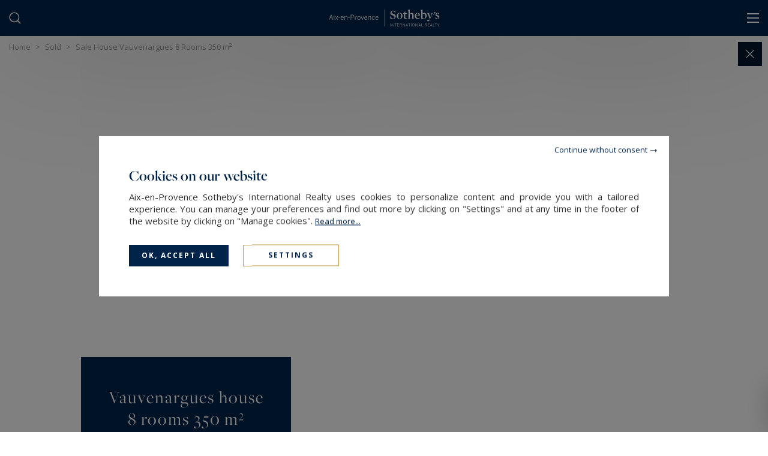

--- FILE ---
content_type: text/html; charset=utf-8
request_url: https://www.aixenprovence-sothebysrealty.com/en/our-properties/ref-vp5-439/sale-house-vauvenargues-8-rooms-5-bedrooms-13126/
body_size: 14178
content:
<!DOCTYPE html>
<html
    class="js-menuBurgered noJS
    category-House
    "
    lang="en" xmlns="http://www.w3.org/1999/xhtml"
>
<head>
        <meta http-equiv="Content-Type" content="text/html; charset=utf-8"/>
    <title>Sale House Vauvenargues 8&nbsp;Rooms 350&nbsp;m²</title>
    <meta name="description" content="À Vauvenargues, belle propriété pourvue d'un jardin de 6000 m², propose un cadre de vie remarquable avec sa vue sur la Sainte Victoire. Elle est constituée…"/>
    <meta name="keywords" content="" />
    <meta name="revisit-after" content="10 days" />
    <meta name ="format-detection" content="telephone=no" />
    <meta name="apple-mobile-web-app-capable" content="yes"/>
    <meta name="apple-mobile-web-app-title" content="Aix-en-Provence Sotheby's International Realty"/>
    <meta name="viewport" content="width=device-width"/>
    <meta http-equiv="X-UA-Compatible" content="IE=edge" />

    <script>
        var tarteaucitronCustomText = {
            "middleBarHead": "",
            "adblock": "Hello! This site is transparent and lets you choose the 3rd party services you want to allow.",
            "adblock_call": "Please disable your adblocker to start customizing.",
            "reload": "Refresh the page",
            "alertBigScroll": "By continuing to scroll,",
            "alertBigClick": "If you continue to browse this website,",
            "alertBig": "you are allowing all third-party services",
            "alertBigPrivacy": "<span class='tarteaucitronTitre'>Cookies on our website </span>Aix-en-Provence Sotheby's International Realty uses cookies to personalize content and provide you with a tailored experience. You can manage your preferences and find out more by clicking on \"Settings\" and at any time in the footer of the website by clicking on \"Manage cookies\". <a href='/en/legal-notices/#cookies'>Read&nbsp;more...</a>",
            "alertSmall": "Manage services",
            "acceptAll": "OK, accept all",
            "personalize": "Settings",
            "close": "Continue without consent",
            "privacyUrl": "Privacy policy",
            "all": "Preference for all services",
            "info": "Protecting your privacy",
            "disclaimer": "Aix-en-Provence Sotheby's International Realty uses cookies to personalize content and provide you with a tailored experience. By allowing these third party services, you accept their cookies and the use of tracking technologies necessary for their proper functioning. <a href='/en/legal-notices/#cookies'>Read&nbsp;more...</a>",
            "allow": "Allow",
            "deny": "Deny",
            "noCookie": "This service does not use cookie.",
            "useCookie": "This service can install",
            "useCookieCurrent": "This service has installed",
            "useNoCookie": "This service has not installed any cookie.",
            "more": "Read&nbsp;more",
            "source": "View the official website",
            "credit": "Cookies manager by tarteaucitron.js",
            "noServices": "This website does not use any cookie requiring your consent.",
            "toggleInfoBox": "Show/hide informations about cookie storage",
            "title": "Cookies management panel",
            "cookieDetail": "Cookie detail for",
            "ourSite": "on our site",
            "newWindow": "(new window)",
            "allowAll": "Allow all",
            "denyAll": "Deny all",
            "validate": "Save",
            "fallback": "is disabled.",
            "ads": {
                "title": "Advertising network",
                "details": "Ad networks can generate revenue by selling advertising space on the site."
            },
            "analytic": {
                "title": "Audience measurement",
                "details": "The audience measurement services used to generate useful statistics attendance to improve the site."
            },
            "social": {
                "title": "Social networks",
                "details": "Social networks can improve the usability of the site and help to promote it via the shares."
            },
            "video": {
                "title": "Videos",
                "details": "Video sharing services help to add rich media on the site and increase its visibility."
            },
            "comment": {
                "title": "Comments",
                "details": "Comments managers facilitate the filing of comments and fight against spam."
            },
            "support": {
                "title": "Support",
                "details": "Support services allow you to get in touch with the site team and help to improve it."
            },
            "api": {
                "title": "APIs",
                "details": "APIs are used to load scripts: geolocation, search engines, translations, ..."
            },
            "other": {
                "title": "Other",
                "details": "Services to display web content."
            },
            "mandatoryTitle": "Mandatory cookies",
            "mandatoryText": "This site uses cookies necessary for its proper functioning which cannot be deactivated."
        };
    </script>
    <script src="/theme/_siteSIR2021.siraixprov/js/consentement/tarteaucitron.min.js?20240819"></script>

    <script >
    tarteaucitron.init({
        // "privacyUrl": "/en/legal-notices/#cookies", /* Privacy policy url */
        "showIcon": false, /* Show cookie icon to manage cookies */
        "DenyAllCta": false, /* Show the deny all button */
        "removeCredit": true, /* Remove credit link */
        "closePopup": true,
        "showDetailsOnClick": false
    });
    </script>

    <!--Google Tag Manager -->
<script type="text/javascript">
    tarteaucitron.user.googletagmanagerId = 'GTM-N6DN6XP';
    (tarteaucitron.job = tarteaucitron.job || []).push('googletagmanager');
</script>
<!--End Google Tag Manager -->


    <link rel="stylesheet" type="text/css" href="/theme/_siteSIR2021.siraixprov/js/selectr/selectr.min.css?20220303"/>
    <link rel="stylesheet" type="text/css" href="/theme/_siteSIR2021.siraixprov/stylesheets/base.css?20241107="/>



    <link rel="stylesheet" href="/js/swiperjs8.4/swiper-bundle.css">
    <link rel="stylesheet" type="text/css" href="/theme/_siteSIR2021.siraixprov/stylesheets/annonces_detail.css?20241107="/>












    <script id="slugsData" type="application/json">
        {
            "completeLink": "/en/",
            "curentSlug": "our-properties/",
            "slugs": {
                "sale/": "Vente",
                "rent/": "Location",
                "seasonal-rental/": "LocSaison",
                "": "__protected__",
                "": "__protected__",
                "": "__protected__",
                "": "__protected__",
                "": "__protected__",
                "": "__protected__",
                "": "__protected__",
                "": "__protected__"
            },
            "currentTransac": "Vente",
            "transactions" : {
                "LocSaison" : "",
                "Location" : "",
                "Vente" : "selected",
                "fake": ""
            }
        }
    </script>
    <script id="moteurData" type="application/json">
        {
            "transacs": [
                {
                    "name": "transac",
                    "value": "Vente",
                    "label": "Sale"
                },
                {
                    "name": "transac",
                    "value": "Location",
                    "label": "Rent"
                },
                {
                    "name": "transac",
                    "value": "LocSaison",
                    "label": "Seasonal rental"
                }
            ],
            "cities_filters": {
               "address_departement": []
            },
            "currentSecteurs" : "",
            "secteurs": [
                {"id":"alsace","value":["FR;67","FR;68"],"label":"Alsace","count":"0","disabled":true},
                {"id":"aquitaine","value":["FR;24","FR;33","FR;40","FR;47","FR;64"],"label":"Aquitaine","count":"0","disabled":true},
                {"id":"auvergne","value":["FR;03","FR;15","FR;43","FR;63"],"label":"Auvergne","count":"0","disabled":true},
                {"id":"basse-normandie","value":["FR;14","FR;50","FR;61"],"label":"Basse-Normandie","count":"0","disabled":true},
                {"id":"bourgogne","value":["FR;21","FR;58","FR;71","FR;89"],"label":"Bourgogne","count":"0","disabled":true},
                {"id":"bretagne","value":["FR;22","FR;29","FR;35","FR;56"],"label":"Bretagne","count":"0","disabled":true},
                {"id":"centre","value":["FR;18","FR;28","FR;36","FR;37","FR;41","FR;45"],"label":"Centre","count":"0","disabled":true},
                {"id":"champagne-ardenne","value":["FR;08","FR;10","FR;51","FR;52"],"label":"Champagne-Ardenne","count":"0","disabled":true},
                {"id":"corse","value":["FR;20"],"label":"Corse","count":"0","disabled":true},
                {"id":"franche-comte","value":["FR;25","FR;39","FR;70","FR;90"],"label":"Franche-Comt\u00e9","count":"0","disabled":true},
                {"id":"haute-normandie","value":["FR;27","FR;76"],"label":"Haute-Normandie","count":"0","disabled":true},
                {"id":"ile-de-france","value":["FR;77","FR;78","FR;91","FR;92","FR;93","FR;94","FR;95","FR;75"],"label":"Paris \/ \u00cele-de-France","count":"0","disabled":true},
                {"id":"languedoc-roussillon","value":["FR;11","FR;30","FR;34","FR;48","FR;66"],"label":"Languedoc-Roussillon","count":"0","disabled":true},
                {"id":"limousin","value":["FR;19","FR;23","FR;87"],"label":"Limousin","count":"0","disabled":true},
                {"id":"lorraine","value":["FR;54","FR;55","FR;57","FR;88"],"label":"Lorraine","count":"0","disabled":true},
                {"id":"midi-pyrenees","value":["FR;09","FR;12","FR;31","FR;32","FR;46","FR;65","FR;81","FR;82"],"label":"Midi-Pyr\u00e9n\u00e9es","count":"0","disabled":true},
                {"id":"monaco","value":["MC;98000","FR;98000","FX;98000"],"label":"Monaco","count":"0","disabled":true},
                {"id":"nord-pas-de-calais","value":["FR;59","FR;62"],"label":"Nord-Pas-de-Calais","count":"0","disabled":true},
                {"id":"pays-de-la-loire","value":["FR;44","FR;49","FR;53","FR;72","FR;85"],"label":"Pays de la Loire","count":"0","disabled":true},
                {"id":"picardie","value":["FR;02","FR;60","FR;80"],"label":"Picardie","count":"0","disabled":true},
                {"id":"poitou-charentes","value":["FR;16","FR;17","FR;79","FR;86"],"label":"Poitou-Charentes","count":"0","disabled":true},
                {"id":"provence-alpes-cote-d-azur","value":["FR;04","FR;05","FR;06","FR;13","FR;83","FR;84"],"label":"Provence-Alpes-C\u00f4te d'Azur","count":"106","disabled":false},
                {"id":"rhone-alpes","value":["FR;01","FR;07","FR;26","FR;38","FR;42","FR;69","FR;73","FR;74"],"label":"Rh\u00f4ne-Alpes","count":"0","disabled":true},
                null
            ],
            "currentCities" : "",
            "cities": [
                {
                    "id": "FR;13090;aix-en-provence",
                    "label": "Aix-en-Provence - 13090",
                    "value": "FR;13090;aix-en-provence"
                 },
                {
                    "id": "FR;13100;aix-en-provence",
                    "label": "Aix-en-Provence - 13100",
                    "value": "FR;13100;aix-en-provence"
                 },
                {
                    "id": "FR;13540;aix-en-provence",
                    "label": "Aix-en-Provence - 13540",
                    "value": "FR;13540;aix-en-provence"
                 },
                {
                    "id": "FR;13390;auriol",
                    "label": "Auriol - 13390",
                    "value": "FR;13390;auriol"
                 },
                {
                    "id": "FR;13100;beaurecueil",
                    "label": "Beaurecueil - 13100",
                    "value": "FR;13100;beaurecueil"
                 },
                {
                    "id": "FR;13320;bouc-bel-air",
                    "label": "Bouc-Bel-Air - 13320",
                    "value": "FR;13320;bouc-bel-air"
                 },
                {
                    "id": "FR;83170;brignoles",
                    "label": "Brignoles - 83170",
                    "value": "FR;83170;brignoles"
                 },
                {
                    "id": "FR;13510;eguilles",
                    "label": "Éguilles - 13510",
                    "value": "FR;13510;eguilles"
                 },
                {
                    "id": "FR;13710;fuveau",
                    "label": "Fuveau - 13710",
                    "value": "FR;13710;fuveau"
                 },
                {
                    "id": "FR;13490;jouques",
                    "label": "Jouques - 13490",
                    "value": "FR;13490;jouques"
                 },
                {
                    "id": "FR;13100;le-tholonet",
                    "label": "Le Tholonet - 13100",
                    "value": "FR;13100;le-tholonet"
                 },
                {
                    "id": "FR;04700;oraison",
                    "label": "Oraison - 04700",
                    "value": "FR;04700;oraison"
                 },
                {
                    "id": "FR;13840;rognes",
                    "label": "Rognes - 13840",
                    "value": "FR;13840;rognes"
                 },
                {
                    "id": "FR;13100;st-marc-jaumegarde",
                    "label": "Saint-Marc-Jaumegarde - 13100",
                    "value": "FR;13100;st-marc-jaumegarde"
                 },
                {
                    "id": "FR;13109;simiane-collongue",
                    "label": "Simiane-Collongue - 13109",
                    "value": "FR;13109;simiane-collongue"
                 },
                {
                    "id": "FR;13770;venelles",
                    "label": "Venelles - 13770",
                    "value": "FR;13770;venelles"
                 },
                {
                    "id": "FR;13122;ventabren",
                    "label": "Ventabren - 13122",
                    "value": "FR;13122;ventabren"
                 },
                null
            ],
            "typesPerso": [
                {
                    "name": "filtres_perso[types][]",
                    "value": "MAISON_VILLA_PROPERTY",
                    "label": "house / villa / property",
                    "checked": ""
                },
                {
                    "name": "filtres_perso[types][]",
                    "value": "HOTEL_PARTICULIER",
                    "label": "mansion (hôtel particulier)",
                    "checked": ""
                },
                 {
                    "name": "filtres_perso[types][]",
                    "value": "APPARTEMENT",
                    "label": "apartment",
                    "checked": ""
                },
                {
                    "name": "filtres_perso[types][]",
                    "value": "LOFT_ATELIER_PENTHOUSE",
                    "label": "loft / artist studio / penthouse",
                    "checked": ""
                },
                {
                    "name": "filtres_perso[types][]",
                    "value": "CHATEAUXMANOIRS2",
                    "label": "castle / manor house",
                    "checked": ""
                },
                {
                    "name": "filtres_perso[types][]",
                    "value": "VITICOLE2",
                    "label": "Vineyard",
                    "checked": ""
                },
                {
                    "name": "filtres_perso[types][]",
                    "value": "EQUESTRE2",
                    "label": "equestrian property",
                    "checked": ""
                },
                {
                    "name": "filtres_perso[types][]",
                    "value": "CHASSE",
                    "label": "hunting estate",
                    "checked": ""
                },
                {
                    "name": "filtres_perso[types][]",
                    "value": "TERRAIN_FORET_ILE",
                    "label": "land / forest / private island",
                    "checked": ""
                }
            ],
            "lifestyles": [
                {
                    "name": "filtres_perso[lifestyles][]",
                    "value": "MER",
                    "label": "Sea",
                    "checked": ""
                },
                {
                    "name": "filtres_perso[lifestyles][]",
                    "value": "PLAGE",
                    "label": "Beach",
                    "checked": ""
                },
                {
                    "name": "filtres_perso[lifestyles][]",
                    "value": "SKI",
                    "label": "Ski",
                    "checked": ""
                },
                {
                    "name": "filtres_perso[lifestyles][]",
                    "value": "MONTAGNE",
                    "label": "Mountain",
                    "checked": ""
                },
                {
                    "name": "filtres_perso[lifestyles][]",
                    "value": "CHATEAUXMANOIRS",
                    "label": "Castles and manors",
                    "checked": ""
                },
                {
                    "name": "filtres_perso[lifestyles][]",
                    "value": "VITICOLE",
                    "label": "Vineyard",
                    "checked": ""
                },
                {
                    "name": "filtres_perso[lifestyles][]",
                    "value": "EQUESTRE",
                    "label": "Equestrian",
                    "checked": ""
                },
                {
                    "name": "filtres_perso[lifestyles][]",
                    "value": "GOLF",
                    "label": "Golf",
                    "checked": ""
                }
            ],
            "prestations": [
                {
                    "name": "piscine",
                    "value": "1",
                    "label": "Pool",
                    "checked": ""
                },
                {
                    "name": "parkings",
                    "value": "1",
                    "label": "Parking",
                    "checked": ""
                },
                {
                    "name": "terrasse",
                    "value": "1",
                    "label": "Terrace",
                    "checked": ""
                },
                {
                    "name": "balcon",
                    "value": "1",
                    "label": "balcony",
                    "checked": ""
                },
                {
                    "name": "video",
                    "value": "1",
                    "label": "With video",
                    "checked": ""
                }
            ]
        }
    </script>
    <script id="translations" type="application/json">
        {
            "TXT_ITI_IS_POSSIBLE" : "Possible number",
            "TXT_ITI_INVALID_COUNTRY_CODE" : "Invalid country calling code",
            "TXT_ITI_TOO_SHORT" : "Number too short",
            "TXT_ITI_TOO_LONG" : "Number too long",
            "TXT_ITI_IS_POSSIBLE_LOCAL_ONLY" : "Possible number but country calling code not provided",
            "TXT_ITI_INVALID_LENGTH" : "Invalid number length"
        }
    </script>

    <meta id="siteThemePath" value="/theme/_siteSIR2021.siraixprov/">

    <meta id="recaptchaKey" value="6LdXcbcUAAAAALLur5JsEcx9-tsDHAc8GDQs3-Hu">

    <script src="/theme/_siteSIR2021.siraixprov/js/selectr/selectr-min.js?20220303" defer></script>
    <script src="/theme/_siteSIR2021.siraixprov/js/main.min.js?20241105" defer></script>
    <script src="/theme/_siteSIR2021.siraixprov/js/form.min.js?20241105" defer></script>
    <script src="/js/swiperjs8.4/swiper-bundle.min.js" defer></script>
    <script src="/theme/_siteSIR2021.siraixprov/js/leaflet_init.min.js?20231004" defer></script>
    <script src="/theme/_siteSIR2021.siraixprov/js/annonces_detail_vendu.min.js?20250108" defer></script>



    <link rel="icon" type="image/png" href="/theme/_siteSIR2021.siraixprov/images/favicon.ico"/>

    <link rel="canonical" href="https://www.aixenprovence-sothebysrealty.com/en/our-properties/ref-vp5-439/sale-house-vauvenargues-8-rooms-5-bedrooms-13126/"/>

    <link rel="alternate" hreflang="fr" href="https://www.aixenprovence-sothebysrealty.com/fr/immobilier-provence/ref-vp5-439/vente-maison-vauvenargues-8-pieces-5-chambres-13126/"/>
    <link rel="alternate" hreflang="en" href="https://www.aixenprovence-sothebysrealty.com/en/our-properties/ref-vp5-439/sale-house-vauvenargues-8-rooms-5-bedrooms-13126/"/>

    <link rel="apple-touch-icon" href="/theme/_siteSIR2021.siraixprov/images/appleTouchIcon60.png">
    <link rel="apple-touch-icon" sizes="76x76" href="/theme/_siteSIR2021.siraixprov/images/appleTouchIcon76.png">
    <link rel="apple-touch-icon" sizes="120x120" href="/theme/_siteSIR2021.siraixprov/images/appleTouchIcon120.png">
    <link rel="apple-touch-icon" sizes="152x152" href="/theme/_siteSIR2021.siraixprov/images/appleTouchIcon152.png">

    <meta name="application-name" content="Aix-en-Provence Sotheby's International Realty" />
    <meta name="msapplication-TileColor" content="#001839" />
    <meta name="msapplication-square70x70logo" content="/theme/_siteSIR2021.siraixprov/images/msTouch/smalltile-70x70.png" />
    <meta name="msapplication-square150x150logo" content="/theme/_siteSIR2021.siraixprov/images/msTouch/mediumtile-150x150.png" />
    <meta name="msapplication-wide310x150logo" content="/theme/_siteSIR2021.siraixprov/images/msTouch/widetile-310x150.png" />
    <meta name="msapplication-square310x310logo" content="/theme/_siteSIR2021.siraixprov/images/msTouch/largetile-310x310.png" />

    <script type="application/ld+json">
        {
            "@context": "https://schema.org/",
            "@type": "WebPage",
            "name": "Sale House Vauvenargues 8&nbsp;Rooms 350&nbsp;m²",
            "url": "https://www.aixenprovence-sothebysrealty.com/en/our-properties/ref-vp5-439/sale-house-vauvenargues-8-rooms-5-bedrooms-13126/",
            "inLanguage":"en",
            "description": "À Vauvenargues, belle propriété pourvue d'un jardin de 6000 m², propose un cadre de vie remarquable avec sa vue sur la Sainte Victoire. Elle est constituée…"
        }
    </script>


    <script type="application/ld+json">
        {
            "@context": "https://schema.org/",
            "@type": "Offer",
            "category": "house",
            "name": "Sale House Vauvenargues 8&nbsp;Rooms 350&nbsp;m²",
            "image": "https://www.aixenprovence-sothebysrealty.com/theme/_siteSIR2021.siraixprov/images/bien_default.jpg",
            "description": "À Vauvenargues, belle propriété pourvue d'un jardin de 6000 m², propose un cadre de vie remarquable avec sa vue sur la Sainte Victoire. Elle est constituée d'un double-séjour, d'un salon télé, de 5 chambres, dont une suite parentale de 50 m2 avec dressing",
            "price": "0.00",
            "priceCurrency": "",
            "seller": {
                "@type": "RealEstateAgent",
                "name": "Aix en Provence (Centre Ville)",
                "legalName": "Aix en Provence (Centre Ville)",
                "telephone": "+33442278275",
                "image": "https://www.aixenprovence-sothebysrealty.com/theme/_siteSIR2021.siraixprov/images/logo_agence.png",
                "address": {
                    "@type": "PostalAddress",
                    "postalCode": "13100",
                    "addressLocality": "Aix-en-Provence",
                    "streetAddress": "34bis, rue Cardinale "
                }
            }
        }
    </script>

    <meta property="og:title" content="Sale House Vauvenargues 8&nbsp;Rooms 350&nbsp;m²" />
    <meta property="og:description" content="À Vauvenargues, belle propriété pourvue d'un jardin de 6000 m², propose un cadre de vie remarquable avec sa vue sur la Sainte Victoire. Elle est constituée d'un double-séjour, d'un salon télé, de 5 chambres, dont une suite parentale de 50 m2 avec dressing" />
    <meta property="og:url" content="https://www.aixenprovence-sothebysrealty.com/en/our-properties/ref-vp5-439/sale-house-vauvenargues-8-rooms-5-bedrooms-13126/" />
    <meta property="og:image" content="https://www.aixenprovence-sothebysrealty.com/theme/_siteSIR2021.siraixprov/images/bien_default.jpg" />
    <meta property="og:type" content="article" />
    <meta property="og:locale" content="fr_FR" />
    <meta property="og:locale:alternate" content="fr_FR" />
    <meta property="og:site_name" content="Aix-en-Provence Sotheby's International Realty" />





    <link href='https://fonts.googleapis.com/css?family=Open+Sans:300,400,500,600,700' rel='stylesheet' type='text/css'/>
    <link rel="stylesheet" href="https://use.typekit.net/tza1mtp.css"/>


</head>
<body>
    
<div id="main" class="annonces-default tpl_module_annonces_default">
    <header class="header">
	<div class="header_top">
		<span class="header_contact_btn header_ico js-dynamicAsideBtn" data-d-aside-target="asideContact"><img src="/theme/_siteSIR2021.siraixprov/images/ico_phone_home.svg" alt=""></span>

		<span class="header_ico js-dynamicAsideBtn asidePreferences" data-d-aside-target="asidePreferences">
			<span class="">
				<img src="/theme/_siteSIR2021.siraixprov/images/flags/fr.png" alt="Preferences" />
			</span>
			<span class="selected">
				<img src="/theme/_siteSIR2021.siraixprov/images/flags/en.png" alt="Preferences" />
			</span>
		</span>

		<a class="header_ico selection" href="/en/my-selection/" title=""><img src="/theme/_siteSIR2021.siraixprov/images/ico_selection.svg" alt="To safeguard"><span class="nb_selection">0</span></a>
	</div>
	<div class="header_main">
		<div class="header_search_wrapper">
			<div class="header_search js-dynamicAsideBtn" data-d-aside-target="moteur"></div>
		</div>
		<div class="header_logo">
			<a href="https://www.aixenprovence-sothebysrealty.com/en/" title="Aix-en-Provence Sotheby's International Realty">
				<img class="header_logo_img" src="/theme/_siteSIR2021.siraixprov/images/logo_blanc.svg" alt="Aix-en-Provence Sotheby's International Realty" />
			</a>
		</div>
		<div class="header_toggler"></div>
		<nav class="header_menu">
			<div class="header_burgered_top">
				<span class="header_contact_btn header_ico js-dynamicAsideBtn" data-d-aside-target="asideContact"><img src="/theme/_siteSIR2021.siraixprov/images/ico_phone_home.svg" alt=""></span>
				<span class="header_ico js-dynamicAsideBtn asidePreferences" data-d-aside-target="asidePreferences">
					<span class="">
						<img src="/theme/_siteSIR2021.siraixprov/images/flags/fr.png" alt="Preferences" />
					</span>
					<span class="selected">
						<img src="/theme/_siteSIR2021.siraixprov/images/flags/en.png" alt="Preferences" />
					</span>
				</span>
				<a class="header_ico selection" href="/en/my-selection/" title=""><img src="/theme/_siteSIR2021.siraixprov/images/ico_selection.svg" alt="To safeguard"><span class="nb_selection">0</span></a>
			</div>
			<div class="header_menu_items_wrapper">
    <ul class="header_menu_items">

        <li class="header_menu_item burger">
            <a href="/en/" title="" class="header_menu_link">Home</a>
        </li>

        <li class="header_menu_item header_menu_parent">
            <span title="" class="header_menu_link">Our properties</span>
            <div class="header_sousMenu">
                <div class="header_sousMenu_back">< Back Our properties</div>
                <ul class="header_sousMenu_items">
                    <li class="header_sousMenu_item"><a class="header_sousMenu_link" href="/en/sale/&new_research=1" title="">Sale</a></li>
					<li class="header_sousMenu_item"><a class="header_sousMenu_link" href="/en/rent/&new_research=1" title="">Rent</a></li>
					<li class="header_sousMenu_item"><a class="header_sousMenu_link" href="/en/seasonal-rental/&new_research=1" title="">Seasonal rental</a></li>
					<li class="header_sousMenu_item"><a class="header_sousMenu_link" href="/en/sold/" title="">Sold</a></li>
                </ul>
            </div>
        </li>

        <li class="header_menu_item header_menu_parent">
            <span title="Sotheby's" class="header_menu_link">SOTHEBY'S</span>
            <div class="header_sousMenu">
                <div class="header_sousMenu_back">< Back SOTHEBY'S</div>
                <ul class="header_sousMenu_items">
					<li class="header_sousMenu_item"><a class="header_sousMenu_link" href="/en/network/" title="">Network</a></li>
					<li class="header_sousMenu_item"><a class="header_sousMenu_link" href="/en/our-services/" title="Our services">Our services</a></li>
					<li class="header_sousMenu_item"><a class="header_sousMenu_link" href="/en/news/" title="">News</a></li>
					<li class="header_sousMenu_item"><a class="header_sousMenu_link" href="/en/magazines/" title="">Magazines</a></li>
                </ul>
            </div>
        </li>

        <li class="header_menu_item">
            <a href="/en/region/&new_research=1" title="" class="header_menu_link">Region</a>
        </li>

        <li class="header_menu_item header_menu_parent">
            <span title="" class="header_menu_link">Offices</span>
            <div class="header_sousMenu">
                <div class="header_sousMenu_back">< Back Offices</div>
                <ul class="header_sousMenu_items">
                    <li class="header_sousMenu_item"><a class="header_sousMenu_link" href="/en/agencies/" title="">Find an office</a></li>
                    <li class="header_sousMenu_item"><a class="header_sousMenu_link" href="/en/collaborators/" title="">Our collaborators</a></li>
                    <li class="header_sousMenu_item"><a class="header_sousMenu_link" href="/en/entrust-us-your-research/" title="">Entrust us your research</a></li>
                </ul>
            </div>
        </li>

        <li class="header_menu_item vendre">
            <a href="/en/estimate/" title="" class="header_menu_link">Sell with us</a>
        </li>
    </ul>
</div>

		</nav>
	</div>
</header>
<div id="asideContact" class="dynamicAside">
	<div class="dynamicAside__wrapper">
		<div class="titre_lineGold">Contact us</div>
		<div class="container_agence">
			<div class="container_agence_info">
				<span class="brand">Aix en Provence (Centre Ville)<br>Sotheby's International Realty</span>
				<div class="ctn_info">
					<ul>
						<li class="address">34bis, rue Cardinale </li>
						<li class="address">13100 Aix-en-Provence, France</li>
						<li class="phone"><a href="tel:+33442278275" title="+33&nbsp;4&nbsp;42&nbsp;27&nbsp;82&nbsp;75">+33&nbsp;4&nbsp;42&nbsp;27&nbsp;82&nbsp;75</a></li>
					</ul>
				</div>
			</div>
		</div>
		<div class="container_agence">
			<div class="container_agence_info">
				<span class="brand">Aix en Provence (Territoire Sud)<br>Sotheby's International Realty</span>
				<div class="ctn_info">
					<ul>
						<li class="address">1596, avenue de la Croix d'Or</li>
						<li class="address">13320 Bouc-Bel-Air, France</li>
						<li class="phone"><a href="tel:+33442665832" title="+33&nbsp;4&nbsp;42&nbsp;66&nbsp;58&nbsp;32">+33&nbsp;4&nbsp;42&nbsp;66&nbsp;58&nbsp;32</a></li>
					</ul>
				</div>
			</div>
		</div>
		<div class="container_agence">
			<div class="container_agence_info">
				<span class="brand">Aix en Provence (Territoire Ouest)<br>Sotheby's International Realty</span>
				<div class="ctn_info">
					<ul>
						<li class="address">1, boulevard Léonce Artaud</li>
						<li class="address">13510 Eguilles, France</li>
						<li class="phone"><a href="tel:+33442926069" title="+33&nbsp;4&nbsp;42&nbsp;92&nbsp;60&nbsp;69">+33&nbsp;4&nbsp;42&nbsp;92&nbsp;60&nbsp;69</a></li>
					</ul>
				</div>
			</div>
		</div>
		<div class="container_agence">
			<div class="container_agence_info">
				<span class="brand">Saint-Rémy-de-Provence<br>Sotheby's International Realty</span>
				<div class="ctn_info">
					<ul>
						<li class="address">17, rue du 8 Mai 1945</li>
						<li class="address">13210 Saint-Rémy-de-Provence, France</li>
						<li class="phone"><a href="tel:+33432601577" title="+33&nbsp;4&nbsp;32&nbsp;60&nbsp;15&nbsp;77">+33&nbsp;4&nbsp;32&nbsp;60&nbsp;15&nbsp;77</a></li>
					</ul>
				</div>
			</div>
		</div>
		<div class="form_container">
			<span class="titre_form">Send an email</span>
			<form id="contact_header" class="form" method="post" action="/en/contact-ajax/">
				<div class="contact_submit_response"></div>
				<input type="hidden" name="agence_id" id="agence_id" value="1" />
				<p class="honey">
					<label for="website">Please leave the initial value of this field</label>
					<input type="text" name="website" value="" />
				</p>
				
				<div class="writable-input">
					<input type="text" id="last_name_header" class="form__float-label-input" name="last_name" class="required">
					<label for="last_name_header">Last name*</label>
					<input type="hidden" name="is_required[]" value="last_name" />
				</div>
				<div class="writable-input">
					<input type="tel" inputmode="tel" autocomplete="tel" id="phone_header" class="form__float-label-input phoneInput" name="phone">
					<label for="phone_header">Phone ¹</label>
				</div>
				<div class="writable-input">
					<input type="text" id="email_header" class="form__float-label-input" name="email" class="required">
					<label for="email_header">Email*</label>
					<input type="hidden" name="is_required[]" value="email" />
				</div>
				<div class="writable-input input_textarea">
					<textarea name="message" class="form__float-label-input" id="message_header"></textarea>
					<label for="message_header">Message</label>
				</div>
				<p class="honey">
					<label for="mdaoco1gkq2c61vsue2s0i0uds">Please leave the initial value of this field</label>
					<input type="text" name="mdaoco1gkq2c61vsue2s0i0uds" id="mdaoco1gkq2c61vsue2s0i0uds" value="mdaoco1gkq2c61vsue2s0i0uds" />
				</p>
				<input type="hidden" name="subject" value="Demande de renseignement" />
				<button id="send_email" class="btn_submit js-contactFormSubmit" type="submit">Send <i class="ico_arrow_btn ico_arrow_btn_white"></i><span class="inlineLoader"></span></button>
				<input type="hidden" name="send_email">
			</form>
			
		</div>
	</div>

</div>
<div id="asidePreferences" class="dynamicAside">
	<div class="dynamicAside__wrapper">
		<div class="titre_lineGold">Preferences</div>
		<div class="language">
			<p class="prefSelect__label" data-pref-target="selectLang">Languages</p>
			<div class="prefSelect" data-id="selectLang">
				<div class="prefSelect__option " data-value="fran&ccedil;ais">
					<a href="/fr/immobilier-provence/ref-vp5-439/vente-maison-vauvenargues-8-pieces-5-chambres-13126/">
						<img src="/theme/_siteSIR2021.siraixprov/images/flags/fr.png" alt="fr">
						fran&ccedil;ais
					</a>
				</div>
				<div class="prefSelect__option selected" data-value="english">
					<a href="/en/our-properties/ref-vp5-439/sale-house-vauvenargues-8-rooms-5-bedrooms-13126/">
						<img src="/theme/_siteSIR2021.siraixprov/images/flags/en.png" alt="en">
						english
					</a>
				</div>
			</div>
		</div>
		<div class="devise">
			<form id="devise_form_header" method="post">
				<p class="prefSelect__label" data-pref-target="selectCurrency">Currency</p>
				<select name="devise" id="selectCurrency" class="prefSelect__select">
					<option value="EUR" selected="selected">&euro; (EUR)</option>
					<option value="USD" >USD</option>
					<option value="JPY" >JPY</option>
					<option value="BGN" >BGN</option>
					<option value="CZK" >CZK</option>
					<option value="DKK" >DKK</option>
					<option value="GBP" >GBP</option>
					<option value="HUF" >HUF</option>
					<option value="PLN" >PLN</option>
					<option value="RON" >RON</option>
					<option value="SEK" >SEK</option>
					<option value="CHF" >CHF</option>
					<option value="NOK" >NOK</option>
					<option value="HRK" >HRK</option>
					<option value="RUB" >RUB</option>
					<option value="TRY" >TRY</option>
					<option value="AUD" >AUD</option>
					<option value="BRL" >BRL</option>
					<option value="CAD" >CAD</option>
					<option value="CNY" >CNY</option>
					<option value="HKD" >HKD</option>
					<option value="IDR" >IDR</option>
					<option value="ILS" >ILS</option>
					<option value="INR" >INR</option>
					<option value="KRW" >KRW</option>
					<option value="MXN" >MXN</option>
					<option value="MYR" >MYR</option>
					<option value="NZD" >NZD</option>
					<option value="PHP" >PHP</option>
					<option value="SGD" >SGD</option>
					<option value="THB" >THB</option>
					<option value="ZAR" >ZAR</option>
				</select>
			</form>
		</div>
	</div>
</div>
<form id="moteur" class="moteur dynamicAside dynamicAside--moteur js-mainMoteurForm" method="post" :action="action">
	<div class="dynamicAside__wrapper">
		<div class="titre_lineGold">My research</div>
		<div class="ctn_moteur_link">
			<button class="moteur_link" type="button" :class="{current: transac === 'Vente'}" title="" @click="transac = 'Vente'">Sale</button>
			<button class="moteur_link" type="button" :class="{current: transac === 'Location'}" title="" @click="transac = 'Location'">Rent</button>
			<button class="moteur_link" type="button" :class="{current: transac === 'LocSaison'}" title="" @click="transac = 'LocSaison'">Seasonal rental</button>
		</div>
		<filtres-toggle :label="getFilledLabel('Cities', currentCities, true)" :is-filled="citiesIsFilled">
			<vue-checkbox-group
				class="vueCheckboxes--scroll"
				v-model="currentCities"
				:options="cities"
				:option-comparator="secteursComparator"
			></vue-checkbox-group>
		</filtres-toggle>
            <filtres-toggle :label="getFilledLabel('Property type', currentTypes, true)" :is-filled="typesIsFilled">
                <vue-checkbox-group class="vueCheckboxes--2colDesktop" v-model="currentTypes" :options="types"></vue-checkbox-group>
            </filtres-toggle>
		<filtres-toggle label="Price range">
                <range-input
                    unit="€"
                    ref="rangeInputPrice0"
                    init-min="295000.00"
                    init-max="28000000.00"
                    v-model="price"
                    min-name="min"
                    max-name="max"
                    :display-mention="transac === 'LocSaison' ? ' / week' : ''"
                ></range-input>
		</filtres-toggle>

		<div ref="moteurHidden" style="display: none;">
			<filtres-toggle label="Rooms" :alway-show-label="true">
				<range-input name="pieces_range" :init-min="1" :init-max="8" :init-val="[]"></range-input>
			</filtres-toggle>
            <filtres-toggle v-if="transac === 'LocSaison'" label="Persons" :alway-show-label="true">
                <range-input name="nb_pers" :init-min="1" :init-max="20" :init-val="[]"></range-input>
            </filtres-toggle>
            <filtres-toggle label="Bedrooms" :alway-show-label="true">
                <range-input name="chambres_range" :init-min="1" :init-max="8" :init-val="[]"></range-input>
            </filtres-toggle>
            <filtres-toggle label="Surface area" :alway-show-label="true">
                <range-input unit="surface" min-name="surface" max-name="surface_max" init-min="48" init-max="1800" :init-val="[,]"></range-input>
            </filtres-toggle>
            <filtres-toggle label="Land" :alway-show-label="true">
                <range-input unit="surface" min-name="terrain_min" max-name="terrain_max" init-min="42.81" init-max="2760000" :init-val="[,]"></range-input>
            </filtres-toggle>
            <!-- <filtres-toggle :label="getFilledLabel('Lifestyle', currentLifestyles)" :is-filled="lifestyleIsFilled">
                <vue-checkbox-group class="vueCheckboxes--2col" v-model="currentLifestyles" :options="lifestyles" :multiple="false"></vue-checkbox-group>
            </filtres-toggle> -->
            <filtres-toggle :label="getFilledLabel('Prestations', currentPrestations)" :is-filled="prestationsIsFilled">
                <vue-checkbox-group class="vueCheckboxes--2col" v-model="currentPrestations" :options="prestations"></vue-checkbox-group>
            </filtres-toggle>
            <search-ref
                value=""
                placeholder="Enter a reference:"
                button-label="go to property"
                not-found-label="reference not found"
            ></search-ref>
            </div>
            <button class="btn btn_more_filter" ref="showMoreFiltresBtn" type="button" v-html="showMore ? 'Less filters' : 'More filters'">More filters</button>
    </div>
    <div class="filtersFloatCtn">
        <button class="btnClean" type="button" @click="clear">Clear filters</button>
        <button class="btn btnGoldBorder" type="submit" data-d-aside-closer>Search <i class="ico_arrow_btn ico_arrow_btn_white"></i></button>
    </div>
		<input v-for="item in currentCities" name="geo_multi[]" type="hidden" :value="item.value" checked>
		<input type="hidden" name="flagval_cities" :value="serializedCities">
    <input v-for="type in currentTypes" type="hidden" :name="type.name" :value="type.value" checked>
    <input v-for="lifestyle in currentLifestyles" type="hidden" :name="lifestyle.name" :value="lifestyle.value" checked>
    <input v-for="prestation in currentPrestations" type="hidden" :name="prestation.name" :value="prestation.value" checked>
		<input ref="inputCurrentMap" type="hidden" name="flagval_current_map" data-value="" v-model="currentMap">
		<input type="hidden" name="form_post">
		<input type="hidden" name="nr" value="1">
</form>


    <section id="annonceProfil" class="annonceVendu">
	<ol class="filsAriane" itemscope itemtype="https://schema.org/BreadcrumbList">
		<li itemprop="itemListElement" itemscope itemtype="https://schema.org/ListItem">
			<a itemtype="https://schema.org/Thing" itemprop="item" href="https://www.aixenprovence-sothebysrealty.com/en/">
				<span itemprop="name">Home</span></a>
			<meta itemprop="position" content="1" />
		</li>
		<li>></li>
		<li itemprop="itemListElement" itemscope itemtype="https://schema.org/ListItem">
			<a itemtype="https://schema.org/Thing" itemprop="item" href="https://www.aixenprovence-sothebysrealty.com/en/sold/">
				<span itemprop="name">Sold</span></a>
			<meta itemprop="position" content="2" />
		</li>
		<li>></li>
		<li itemprop="itemListElement" itemscope itemtype="https://schema.org/ListItem">
			<span itemtype="https://schema.org/Thing" itemprop="item">
				<span itemprop="name">Sale House Vauvenargues 8&nbsp;Rooms 350&nbsp;m²</span>
			</span>
			<meta itemprop="position" content="3" />
		</li>
	</ol>
	<div class="ctn_btn_prevNextBack">
		<a href="/en/our-properties/" title="" class="ico_close"></a>
	</div>

	<div id="diaporama" class="container_grid_1200">
		<div class="photoPrincipale lzlImg-wrap">
			<img class="cover lzlImg"
			src="/theme/_siteSIR2021.siraixprov/images/bien_default.jpg"
			data-src="/theme/_siteSIR2021.siraixprov/images/bien_default.jpg"
			data-srcset="/theme/_siteSIR2021.siraixprov/images/bien_default.jpg 400w,
			/theme/_siteSIR2021.siraixprov/images/bien_default.jpg 480w,
			/theme/_siteSIR2021.siraixprov/images/bien_default.jpg 670w,
			/theme/_siteSIR2021.siraixprov/images/bien_default.jpg 985w,
			/theme/_siteSIR2021.siraixprov/images/bien_default.jpg 1920w"
			alt="house 8 Rooms for sale on VAUVENARGUES (13126)" />
		</div>
		<div class="container_grid_1200 container_grid_1200--thumbs">
			<div class="ctn_article">
				<div class="annonceSwiperEncart">
					<div class="annonce_top">
						<h1>Vauvenargues house 8&nbsp;rooms 350&nbsp;m²</h1>
					</div>
					<div class="annonce_bottom">
						<span class="btn btnGoldBorder btnPrice">SOLD BY THE AGENCY</span>
					</div>
				</div>

			</div>
		</div>
	</div>
	<div class="container_grid_1200">
			<ul class="ctn_numbers">
				<li>
					<span class="number">8</span>
					<span class="sous_titre">Rooms</span>
				</li>
				<li>
					<span class="number">5</span>
					<span class="sous_titre">Bedrooms</span>
				</li>
				<li>
					<span class="number">350<span class="smallNumber">m&sup2;</span></span>
					<span class="sous_titre">Area</span>
				</li>
				<li>
					<span class="number">6000<span class="smallNumber">m&sup2;</span></span>
					<span class="sous_titre">Land area</span>
				</li>
			</ul>
		<div style="display: none;">
			<ul class="ctn_numbers">
				<li>
					<span class="number">5</span>
					<span class="sous_titre">Bedrooms</span>
				</li>
				<li>
					<span class="number">350<span class="smallNumber">m&sup2;</span></span>
					<span class="sous_titre">Area</span>
				<li>
					<span class="number">6000<span class="smallNumber">m&sup2;</span></span>
					<span class="sous_titre">Land area</span>
				</li>
			</ul>
		</div>
	</div>

	<div class="container_grid_1200">
		<div class="ctn_article ctn_description">
			<div class="bloc_texte">
				<span class="sous_titre ref">Ref. VP5-439</span>
				<h2 class="titre_lineGold">VENTE PROPRIETE AIX EN PROVENCE VUE SAINTE VICTOIRE</h2>
				<div class="readMore__wrap description__wrap">
					<p class="description readMore">À Vauvenargues, belle propriété pourvue d'un jardin de 6000 m², propose un cadre de vie remarquable avec sa vue sur la Sainte Victoire. Elle est constituée d'un double-séjour, d'un salon télé, de 5 chambres, dont une suite parentale de 50 m2 avec dressing et salle de bains et douche, de 2 salles de bains supplémentaires, de 3 salles d'eau, d'un bureau et d'une belle cuisine à vivre séparée.<br />
 Une salle de sport, une buanderie et une cave à vin viennent compléter ce bien. <br />
Sa superbe vue et la qualité de sa rénovation lui confèrent beaucoup de cachet. Mandat 808. Aix-en-Provence Sotheby's international Realty, la référence internationale de l'immobilier de prestige à Aix-en-provence.</p>
					<span class="btn btnGold readMore__btn">Read more<i class="ico_arrow_btn ico_arrow_btn_gold"></i></span>
				</div>

				<div class="outils">
					<ul>
						<li class="toolbox__wrapper" data-display="flex">
							<button class="toolbox__button ico_share ico_outil" type="button">Share this link</button>
							<div class="toolbox toolbox--white">
								<div class="toolbox__triangle"></div>
								<span class="closeCross" data-toolbox-closer></span>
								<button class="shareBtn facebook"
									title="Share on Facebook"
									data-sharer="facebook"
									data-url="https://www.aixenprovence-sothebysrealty.com/en/our-properties/ref-vp5-439/sale-house-vauvenargues-8-rooms-5-bedrooms-13126/"
								> </button>
								<button class="shareBtn twitter"
									title="Share on Twitter"
									data-sharer="twitter"
									data-url="https://www.aixenprovence-sothebysrealty.com/en/our-properties/ref-vp5-439/sale-house-vauvenargues-8-rooms-5-bedrooms-13126/"
								> </button>
								<button class="shareBtn linkedin"
									title="Share on Linkedin"
									data-sharer="linkedin"
									data-url="https://www.aixenprovence-sothebysrealty.com/en/our-properties/ref-vp5-439/sale-house-vauvenargues-8-rooms-5-bedrooms-13126/"
								> </button>
								<button class="shareBtn pinterest"
									title="Share on Pinterest"
									data-sharer="pinterest"
									data-url="https://www.aixenprovence-sothebysrealty.com/en/our-properties/ref-vp5-439/sale-house-vauvenargues-8-rooms-5-bedrooms-13126/"
									data-image="https://www.aixenprovence-sothebysrealty.com//theme/_siteSIR2021.siraixprov/images/bien_default.jpg"
								> </button>
								<a class="shareBtn ami"
									title="Share to a friend"
									id="sendFriend"
									data-mail-subject="I want to show you this ad"
									data-mail-body="Hello, I thought this ad might interest you:  https://www.aixenprovence-sothebysrealty.com/en/our-properties/ref-vp5-439/sale-house-vauvenargues-8-rooms-5-bedrooms-13126/"
								> </a>
							</div>
						</li>
					</ul>
				</div>

			</div>
			<div id="blocContact" class="bloc_contact">
				<a class="btn btnBlue" href="/en/estimate/" title="">Sell with us<i class="ico_arrow_btn ico_arrow_btn_blue"></i></a>
				<a class="btn btnBlue" href="/en/sale/&new_research=1">Our properties for sale<i class="ico_arrow_btn ico_arrow_btn_blue"></i></a>
				<!-- <a class="btn btnBlue" href="/en/" title="">Customers' opinion<i class="ico_arrow_btn ico_arrow_btn_blue"></i></a> -->
			</div>
		</div>
	</div>

	<div class="container_grid_1200 container_grid_1200_photos">
		<div class="bkgdGrey"></div>
		<div class="ctn_bigPhoto">
		</div>

		<div class="ctn_smallPhoto">
			<div class="smallPhoto ctn_img_2s3 lzlImg-wrap">
			</div>
		</div>
	</div>

	<div class="container_grid_1200 container_grid_1200_blue">
		<p class="bigTitle">Read more...</p>
		<div class="ctn_article_blue">
			<ul class="colonne_blue">
				<li class="sous_titre_blue">General description</li>
				<li><span class="name">Property type :</span> <span class="value cap">house</span>
				<li>
					<span class="name">Area&nbsp;:</span>
					<span class="value">350 m&sup2;</span>
				</li>
				<li><span class="name">Land area&nbsp;:</span> <span class="value">6000 m&sup2;</span></li>
				<li><span class="name">Rooms :</span> <span class="value">8</span></li>
				<li><span class="name">Bedrooms :</span> <span class="value">5</span></li>
				<li><span class="name">Bathroom(s) :</span> <span class="value">2</span></li>
				<li><span class="name">Shower room(s) :</span> <span class="value">3</span></li>
			</ul>
			<ul class="colonne_blue">
				<li class="sous_titre_blue">Environment</li>
				<li><span class="name">City :</span> <span class="value">Vauvenargues (13126)</span></li>
				<li><span class="name">View :</span>
					<span class="value">
					on countryside
				</span>
				</li>
				<li><span class="name">Transport :</span>
					<span class="value">
					Bus
				</span>
				</li>
			</ul>
			<ul class="colonne_blue">
				<li class="sous_titre_blue">Additional description</li>
				<li><span class="name">Chauffage :</span>
					individual
					,
					radiator
					,
					gas
				</li>

				<li><span class="name">Swimming pool :</span> <span class="value">Yes</span></li>
			</ul>

			<div class="colonne_blue">
				<p class="sous_titre_blue">Energy diagnostics</p>
				<div class="diagnoticsEnergetic">
					<div class="diagPreviewsContainer version-2021 js-dynamicAsideBtn" data-d-aside-target="diagnosticDetails">
						<div class="diagPreview diagPreview--pe" data-current-class="C" data-value="126" data-unit="kWhEP/m².an"></div>
						<div class="diagPreview diagPreview--ges" data-current-class="A" data-value="5" data-unit="kgeqCO2/m².an"></div>
					</div>
					<p class="diagShowDetails btnWhite js-dynamicAsideBtn" data-d-aside-target="diagnosticDetails"><span>Display energy diagnostics</span><i class="ico_arrow_btn ico_arrow_btn_white"></i></p>
				</div>
			</div>
			<div class="detailMap ctn_img_1s1 data-gmap" data-lat="43.559011599" data-long="5.61324103718">
				<div id="gmap" class="cover" data-key="AIzaSyAWOrx3BIQ_oBGzedo4OBmognK1f49WWkM" data-zoom="14" data-marker="circle">
					<div class="mapButton__wrapper">
						<p class="mapButton btn btnGoldBorder">View the location of the property</p>
					</div>
				</div>
			</div>
		</div>
	</div>
</section>

<div id="floatNavigation" class="hidden">
	<a class="backBtn" href="/en/our-properties/">Back</a>
</div>

<button id="floatContact" class="hidden" data-trigger-form="default" type="button">Send a message</button>

<div id="diagnosticDetails" class="diagnosticDetails diagnostics2021 dynamicAside">
	<div class="diagnosticDetails__wrapper dynamicAside__wrapper">
		<p class="diagnosticDetails__title titre_lineGold">Energy and climate performance</p>
		<canvas id="energeticLabel" height="280" width="361" data-height="280" data-no-margin="true" data-energetic-class="C" data-consumption="126" data-emissions="5"></canvas>
		<canvas id="climaticLabel" height="230" width="211" data-height="230" data-no-margin="true" data-energetic-class="A" data-emissions="5"></canvas>
	</div>
</div>


    <footer class="footer">
	<div class="footer_content">
		<div class="footer_content_top">
			<div class="left">
				<div class="footer_logo">
					<img class="footer_logo_img" src="/theme/_siteSIR2021.siraixprov/images/logo_blanc.svg" alt="Aix-en-Provence Sotheby's International Realty - "/>
				</div>
				<div class="footer_socialMedia">
					<ul class="footer_socialMedia_ul">
						<li class="facebook"><a href="https://www.facebook.com/aixenprovencesothebys/" title="Facebook" target="_blank"> </a></li>
						<li class="instagram"><a href="https://www.instagram.com/aixenprovencesothebysrealty/" title="Instagram" target="_blank"> </a></li>
						<li class="youtube"><a href="https://www.youtube.com/@Aixceptionrealty" title="" target="_blank"> </a></li>
						<li class="linkedin"><a href="https://fr.linkedin.com/company/aix-en-provence-sothebys-international-realty?trk=public_post_feed-actor-image" title="" target="_blank"> </a></li>
					</ul>
				</div>
			</div>
			<div class="footer_menu right">
				<ul class="footer_menu_colonne col1">
					<span class="footer_menu_title">Properties</span>
					<li><a href="/en/sale/&new_research=1" title="">Sale</a></li>
					<li><a href="/en/rent/&new_research=1" title="">Rent</a></li>
					<li><a href="/en/seasonal-rental/&new_research=1" title="">Seasonal rental</a></li>
					<li><a href="/en/sold/" title="">Sold</a></li>
					<li><a rel="nofollow" href="/en/my-selection/" title="">My selection</a></li>
				</ul>
				<ul class="footer_menu_colonne col2">
					<span class="footer_menu_title">Sotheby's</span>
					<li><a href="/en/network/" title="">Network</a></li>
					<li><a href="/en/our-services/" title="Our services">Our services</a></li>
					<li><a href="/en/news/" title="">News</a></li>
					<li><a href="/en/magazines/" title="">Magazines</a></li>
				</ul>
				<ul class="footer_menu_colonne col3">
					<span class="footer_menu_title">Offices</span>
					<li><a href="/en/agencies/" title="">Find an office</a></li>
					<li><a href="/en/collaborators/" title="">Our collaborators</a></li>
					<li><a href="/en/estimate/" title="">Sell with us</a></li>
					<li><a href="/en/entrust-us-your-research/" title="">Entrust us your research</a></li>
				</ul>
				<ul class="footer_menu_colonne">
					<span class="footer_menu_title">Other</span>
					<li><a href="/en/region/&new_research=1" title="">Region</a></li>
					<li><a href="/en/partners/" title="">Partners</a></li>
				</ul>
			</div>
		</div>
		<div class="footer_content_bottom">
			<div class="footer_seo">

				<h2 class="footer_baseline">Aix-en-Provence Sotheby's International Realty, the international reference for luxury real estate in Aix-en-Provence</h2>

				<nav class="footer_link_seo">
					<ul>
						<li><a class="seo" href="/en/sale-property-aix-en-provence/&new_research=1" title="">Sale / Property / Aix-en-Provence</a></li>
						<li><a class="seo" href="/en/sale-villa-house-aix-en-provence/&new_research=1" title=""> Sale / Villa / House / Aix-en-Provence</a></li>
						<li><a class="seo" href="/en/sale-villa-house-provence/&new_research=1" title=""> Sale / Villa / House / Provence</a></li>
						<li><a class="seo" href="/en/sale-property-bouc-bel-air/&new_research=1" title="">Sale / Property / Bouc Bel Air</a></li>
					</ul>
					<ul>
						<li><a class="seo" href="/en/sale-property-cabries/&new_research=1" title=""> Sale / Property / Cabriès</a></li>
						<li><a class="seo" href="/en/sale-property-callas/&new_research=1" title="">Sale / Property / Callas</a></li>
						<li><a class="seo" href="/en/sale-mansion-aix-en-provence/&new_research=1" title="">Sale / Mansion / Aix-en-Provence</a></li>
						<li><a class="seo" href="/en/sale-mansion-provence/&new_research=1" title="">Sale / Mansion / Provence</a></li>
						<li><a class="seo" href="/en/sale-apartment-aix-en-provence/&new_research=1" title="">Sale / Apartment / Aix-en-Provence</a></li>
					</ul>
					<ul>
						<li><a class="seo" href="/en/sale-apartment-provence/&new_research=1" title="">Sale / Apartment / Provence</a></li>
						<li><a class="seo" href="/en/rent-villa-house-aix-en-provence/&new_research=1" title="">Rent / Villa / House / Aix-en-Provence</a></li>
						<li><a class="seo" href="/en/rent-apartment-aix-en-provence/&new_research=1" title="">Rent / Apartment / Aix-en-Provence</a></li>
						<li><a class="seo" href="/en/sale-property-north-aix-en-provence/&new_research=1" title="">Sale / Property / North Aix-en-Provence</a></li>
					</ul>
				</nav>
			</div>
			<div class="footer_link_sothebys">
				<h3><a href="https://www.sothebysrealty-france.com/en/" title="Sotheby's France &amp; Monaco luxury and prestige real estate" target="_blank">Sotheby's France &amp; Monaco luxury and prestige real estate</a></h3><br />
				<a href="https://www.sothebys.com/en/" title="Sotheby's Auction House" target="_blank">Sotheby's Auction House</a>
				<a href="https://www.sothebysrealty.com/eng" title="Sotheby's International Realty" target="_blank">Sotheby's International Realty</a>
			</div>
			<p class="footer_sentence">Sotheby's International Realty ® is a registered trademark licensed in France and Monaco to Sotheby's International Realty France - Monaco.<br />Each office is independently owned and operated.</p>
			<div class="footer_link_mentions">
				<a class="mentions" rel="nofollow" href="/en/legal-notices/" title="">Legal mentions / Fees schedule</a>
				<a href="#tarteaucitron" rel="nofollow" class="js-trigger-cookie">Manage cookies</a>
				<a class="plansite" href="/en/site-map/" title="">Site map</a>
			</div>
		</div>
	</div>
</footer>


</div>
<div class="fakeScrollbar"></div>
<div id="fullScreenFilter" data-d-aside-closer data-toolbox-closer></div>
<div id="dynamicAsideCloseCross"><span class="closeCross" data-d-aside-closer></span></div>

</body>
</html>


--- FILE ---
content_type: image/svg+xml
request_url: https://www.aixenprovence-sothebysrealty.com/theme/_siteSIR2021.siraixprov/images/logo_blanc.svg
body_size: 7239
content:
<?xml version="1.0" encoding="utf-8"?>
<!-- Generator: Adobe Illustrator 26.0.3, SVG Export Plug-In . SVG Version: 6.00 Build 0)  -->
<svg version="1.1" id="Layer_1" xmlns="http://www.w3.org/2000/svg" xmlns:xlink="http://www.w3.org/1999/xlink" x="0px" y="0px"
	 width="617px" height="100px" viewBox="0 0 617 100" style="enable-background:new 0 0 617 100;" xml:space="preserve">
<style type="text/css">
	.st0{fill:#FFFFFF;}
</style>
<rect x="308" y="2.6" class="st0" width="1.4" height="94.5"/>
<polygon class="st0" points="586.8,16.9 580.3,32.7 581.9,32.7 594.3,16.9 "/>
<path class="st0" d="M356.7,55.1c-3.7,0-7.3-0.8-10.5-2.4l-2.7,2.4h-1.3l-0.8-15.4l1.4-0.2c4.5,10,9.5,13.2,14.3,13.2
	c4,0.3,7.6-2.7,8-6.7c0-0.3,0-0.6,0-1c0-4.1-1.6-6.2-8.1-8.9c-2.2-1-4.8-1.7-7-2.9c-4.9-2.4-7.5-6.2-7.5-11.3
	c0-8.3,7.2-13.2,14.2-13.2c2.9,0,5.7,0.8,8.1,2.2l2.7-2.4h1.1l1.1,13.7l-1.4,0.2c-3.8-7.6-8-11.5-12.4-11.5
	c-3.5-0.2-6.4,2.4-6.7,5.9c0,0.3,0,0.5,0,0.8c0,3.3,1.4,5.7,6.4,8c2.4,1.1,5.2,2.1,7.8,3.3c5.6,2.7,8.3,6.2,8.3,11.5
	C372,49.7,364.2,55.1,356.7,55.1"/>
<path class="st0" d="M393.4,23.6c-4.9,0-7.8,5.4-7.8,15c0,9.4,3.2,14.8,8.1,14.8c5.1,0,7.8-5.4,7.8-15
	C401.5,29,398.5,23.6,393.4,23.6 M393.1,55.2c-10.5,0-15.7-7.6-15.7-16.9c0-8.6,6-16.7,16.7-16.7c10.5,0,15.6,7.5,15.6,16.7
	C409.7,47,403.9,55.2,393.1,55.2"/>
<path class="st0" d="M424.8,54.9c-5.4,0-7.2-2.7-7.2-7.6V26.5h-5.2v-1l6.4-5.1l5.1-6.5h1.1V23h10.5v3.5h-10.5v18
	c0,2.7,0.5,4.5,1.7,5.4c1.6,1,3.3,1.3,5.1,1.1c1.1,0,2.5,0,3.8-0.2v1C432.4,53.7,428.6,54.8,424.8,54.9"/>
<path class="st0" d="M457.2,26.9c-2.5,0-4.9,0.6-7.2,1.7v22.9l3.8,1.4v1h-15.7v-1l4.5-1.4V9.8l-4.8-3.2V5.9l11.9-3.3l0.3,0.2v24.3
	l0.3,0.2c4.1-3.8,7.8-5.6,11.6-5.6c6.2,0,8.9,4.8,8.9,9.7v20.4l4.5,1.4v1h-15.7v-1l3.8-1.4V34.3C463.3,29.6,461.5,26.9,457.2,26.9"
	/>
<path class="st0" d="M499.2,33.6c-0.3-6.5-2.2-10-6.2-10c-4,0-7.2,4.3-7.5,10.7L499.2,33.6z M485.4,36c0,8.7,2.5,14.6,10.3,14.6
	c3.7,0,7.2-0.8,10.5-2.2l0.5,0.8c-4.3,3.7-8.9,6-13.4,6c-9.5,0-15.7-6.5-15.7-16.2c0-9.9,7.5-17.3,15.9-17.3
	c9.2,0,13.7,6.2,13.5,14.3H485.4z"/>
<path class="st0" d="M526.6,26.5c-1.9,0-3.8,0.3-5.4,1.1v21.9c1.9,2.1,4.8,3.2,7.6,3.2c4.1,0,7.5-3.7,7.5-13.5
	C536.1,30.8,532.5,26.5,526.6,26.5 M525.5,55.2c-4-0.2-8-0.6-11.8-1.7V9.8l-4.9-3.2V5.9l11.9-3.3l0.3,0.2V26l0.3,0.2
	c2.5-2.9,6.2-4.5,10-4.6c6.5,0,12.6,6,12.6,15.9C544.1,47.6,536.6,55.2,525.5,55.2"/>
<path class="st0" d="M563,56.2c-3.5,8.6-6.7,12.2-11,12.2c-3.7,0-5.4-2.2-5.4-4.5c0.2-2.2,1.9-4,4.1-4c2.4,0,3.8,1.3,5.4,3.3
	c1.6-1.7,2.9-3.8,3.8-5.9l1.1-2.7l-12.2-29.6l-4.3-1.6v-1h16.9v1l-4.5,1.6l7.5,20.4h0.3l6.8-19.9l-4-2.2v-1h11.9v1l-4.5,2.2
	L563,56.2z"/>
<path class="st0" d="M602.6,55.2c-3.5,0-7-0.6-10.3-1.9v-9.2l1.4-0.2c3.8,6.5,6.5,9.1,10.3,9.1c2.7,0.2,5.1-1.7,5.2-4.6
	c0-0.3,0-0.5,0-0.8c0-3.7-3.7-4.9-7.6-6.5c-4.5-1.9-9.1-4-9.1-9.7c0-5.4,4.9-9.9,11.9-9.9c2.9,0,5.7,0.5,8.4,1.3l0.2,8.3l-1.3,0.3
	c-3.3-5.6-5.6-7.8-8.7-7.8c-2.4-0.2-4.5,1.6-4.8,4c0,0.2,0,0.3,0,0.5c0,3.7,3.8,5.1,7.6,6.7c4.5,1.7,9.1,3.8,9.1,9.9
	C615,51.1,609.4,55.2,602.6,55.2"/>
<path class="st0" d="M342.2,97.1h1.6V81h-1.6V97.1z M349.4,97.1h1.4V83.4l0,0l9.2,13.7h1.4V81H360v13.4l0,0L351.1,81h-1.6
	L349.4,97.1L349.4,97.1z M370.2,97.1h1.6V82.3h5.2v-1.4h-11.9v1.4h5.2v14.8H370.2z M380.4,97.1h10.2v-1.4H382v-6.4h6v-1.4h-6v-5.4
	h8.1V81h-9.7V97.1L380.4,97.1z M394.7,97.1h1.6v-7.3h4l4,7.3h1.7l-4.1-7.5c2.2-0.2,4-2.1,3.8-4.3c0-2.9-2.1-4.3-5.6-4.3h-5.4V97.1
	L394.7,97.1z M396.3,88.5v-6h3.8c2.7,0,4.1,0.8,4.1,3c0,2.4-1.4,3-4.1,3C400.1,88.5,396.3,88.5,396.3,88.5z M411.1,97.1h1.4V83.4
	l0,0l9.2,13.7h1.4V81h-1.4v13.4l0,0L412.8,81h-1.6L411.1,97.1L411.1,97.1z M427.3,97.1h1.4l1.7-4.9h6.5l1.7,4.9h1.6l-5.7-16.2H433
	L427.3,97.1L427.3,97.1z M431.1,90.7l2.7-8.1l0,0l2.7,8.1H431.1z M446.7,97.1h1.6V82.3h5.2v-1.4h-11.9v1.4h5.2v14.8H446.7z
	 M457.2,97.1h1.6V81h-1.6V97.1z M470.3,97.4c4,0,6.8-3.3,6.8-8.4s-2.9-8.4-6.8-8.4c-4,0-6.8,3.3-6.8,8.4S466.3,97.4,470.3,97.4z
	 M470.3,96c-3,0-5.2-2.5-5.2-7s2.2-7,5.2-7c3,0,5.2,2.5,5.2,7S473.3,96,470.3,96z M482,97.1h1.4V83.4l0,0l9.2,13.7h1.4V81h-1.4v13.4
	l0,0L483.8,81h-1.6L482,97.1L482,97.1z M498.3,97.1h1.4l1.7-4.9h6.5l1.7,4.9h1.6l-5.7-16.2h-1.7L498.3,97.1L498.3,97.1z M501.9,90.7
	l2.7-8.1l0,0l2.7,8.1H501.9z M515.6,97.1h9.4v-1.4h-8V80.9h-1.6L515.6,97.1L515.6,97.1z M534.4,97.1h1.6v-7.3h4l4,7.3h1.7l-4.1-7.5
	c2.2-0.2,4-2.1,3.8-4.3c0-2.9-2.1-4.3-5.6-4.3h-5.4V97.1L534.4,97.1z M535.9,88.5v-6h3.8c2.7,0,4.1,0.8,4.1,3c0,2.4-1.4,3-4.1,3
	C539.8,88.5,535.9,88.5,535.9,88.5z M550.3,97.1h10.2v-1.4h-8.6v-6.4h6v-1.4h-6v-5.4h8.1V81h-9.7V97.1L550.3,97.1z M562.4,97.1h1.4
	l1.7-4.9h6.5l1.7,4.9h1.6l-5.6-16.2h-1.7L562.4,97.1L562.4,97.1z M566.2,90.7l2.7-8.1l0,0l2.7,8.1H566.2z M579.5,97.1h9.4v-1.4h-8
	V80.9h-1.6v16.2H579.5z M593.2,97.1h1.6V82.3h5.2v-1.4h-11.9v1.4h5.2L593.2,97.1L593.2,97.1z M607.2,97.1h1.6v-7.2l5.4-9.1h-1.6
	l-4.5,7.6l-4.6-7.6h-1.7l5.4,9.1V97.1L607.2,97.1z"/>
<path class="st0" d="M11.9,31.7h2.9l9.9,28h-2.9l-3-8.6H7.6l-3,8.6H2L11.9,31.7z M18.1,48.7l-4.8-13.8l0,0L8.4,48.7H18.1z"/>
<path class="st0" d="M28.7,32.5h2.7v2.9h-2.7V32.5z M28.9,39.8h2.5v19.9h-2.5V39.8z"/>
<path class="st0" d="M42.4,49.5L35.7,40h2.9l5.1,7.6l5.1-7.6h2.9l-6.7,9.5l7.2,10.3h-2.9l-5.7-8.3l-5.7,8.3h-2.4L42.4,49.5z"/>
<path class="st0" d="M53.5,46.8H62V49h-8.4V46.8z"/>
<path class="st0" d="M66.1,49.8c0-7,4.5-10.3,8.7-10.3c4.6,0,8.1,3.5,8.1,10.3v0.5H68.8c0,4.9,2.9,7.6,6.2,7.6
	c2.5,0.2,4.9-1.3,6.2-3.7l1.6,1.3c-1.6,2.9-4.6,4.6-8,4.5C70.1,60.2,66.1,56.5,66.1,49.8z M80.4,48.3c-0.3-3.8-2.1-6.5-5.6-6.5
	c-2.9,0-5.6,2.1-6,6.5H80.4z"/>
<path class="st0" d="M87.4,39.8H90V43c1.9-2.1,4.6-3.3,7.6-3.5c4,0,5.9,2.2,5.9,5.9v14.3h-2.5V45.9c0-2.9-1.3-4.1-4-4.1
	c-2.7,0.2-5.2,1.4-7,3.5v14.6h-2.5V39.8z"/>
<path class="st0" d="M108.2,46.8h8.4V49h-8.4V46.8z"/>
<path class="st0" d="M122.2,31.9h9.2c6,0,9.7,2.5,9.7,7.6c0,5.6-4.1,8-10,8h-6.4v12.4h-2.7v-28H122.2z M131.3,45.1
	c4.6,0,7.2-1.4,7.2-5.4c0-3.8-2.5-5.2-7.2-5.2h-6.5v10.7H131.3z"/>
<path class="st0" d="M145.5,39.8h2.5v4l0,0c1.6-2.7,4.6-4.5,8-4.3h0.5l-0.3,2.4c0,0-0.6,0-0.8,0c-3.2,0-6,1.9-7.3,4.9v12.9h-2.5
	L145.5,39.8z"/>
<path class="st0" d="M158.2,49.8c0-6.7,4.1-10.3,9.1-10.3c4.9,0,8.9,3.7,8.9,10.3c0,6.5-4.1,10.3-8.9,10.3S158.2,56.4,158.2,49.8z
	 M173.6,49.8c0-4.3-2.2-8.1-6.4-8.1c-4,0-6.4,3.3-6.4,8.1c0,4.5,2.2,8.1,6.4,8.1C171.2,58,173.6,54.6,173.6,49.8z"/>
<path class="st0" d="M178.1,39.8h2.9l5.9,16.9l0,0l5.9-16.9h2.7l-7.3,20h-2.5L178.1,39.8z"/>
<path class="st0" d="M197.3,49.8c0-7,4.5-10.3,8.7-10.3c4.6,0,8.1,3.5,8.1,10.3v0.5H200c0,4.9,2.9,7.6,6.2,7.6
	c2.5,0.2,4.9-1.3,6.2-3.7l1.6,1.3c-1.6,2.9-4.6,4.6-8,4.5C201.3,60.2,197.3,56.5,197.3,49.8z M211.6,48.3c-0.3-3.8-2.1-6.5-5.6-6.5
	c-2.9,0-5.6,2.1-6,6.5H211.6z"/>
<path class="st0" d="M218.6,39.8h2.5V43c1.9-2.1,4.6-3.3,7.6-3.5c4,0,5.9,2.2,5.9,5.9v14.3h-2.5V45.9c0-2.9-1.3-4.1-4-4.1
	c-2.7,0.2-5.2,1.4-7,3.5v14.6h-2.5V39.8z"/>
<path class="st0" d="M239.3,49.8c0-7.2,4.5-10.3,8.9-10.3c3.5,0,6.5,2.1,7.6,5.4l-2.2,1c-1.1-2.7-2.7-4.1-5.4-4.1
	c-3,0-6.2,2.1-6.2,8.1c0,5.2,2.7,8.1,6,8.1c2.7,0,4.3-1.3,5.7-4.3l2.1,1c-1.6,3.3-3.8,5.6-8,5.6C243.3,60.2,239.3,56.4,239.3,49.8z"
	/>
<path class="st0" d="M259,49.8c0-7,4.5-10.3,8.7-10.3c4.6,0,8.1,3.5,8.1,10.3v0.5h-14.2c0,4.9,2.9,7.6,6.2,7.6
	c2.5,0.2,4.9-1.3,6.2-3.7l1.6,1.3c-1.6,2.9-4.6,4.6-8,4.5C263,60.2,259,56.5,259,49.8z M273.3,48.3c-0.3-3.8-2.1-6.5-5.6-6.5
	c-2.9,0-5.6,2.1-6,6.5H273.3z"/>
</svg>


--- FILE ---
content_type: application/javascript
request_url: https://www.aixenprovence-sothebysrealty.com/theme/_siteSIR2021.siraixprov/js/annonces_detail_vendu.min.js?20250108
body_size: 3563
content:
window.addEventListener("load",()=>{const e=document.getElementById("diaporama"),t=document.getElementById("similarSwiper"),a=document.getElementById("floatNavigation");var n;t&&new Swiper(t,{pagination:{el:".swiper-pagination",type:"bullets"},slidesPerView:1,spaceBetween:10,breakpoints:{600:{slidesPerView:2,spaceBetween:20},1200:{slidesPerView:3,spaceBetween:20}}}),a&&(n=debounce(()=>{(window.innerWidth||document.documentElement.clientWidth)<700||(isInViewport(e,100)?a.classList.add("hidden"):a.classList.remove("hidden"))},250),document.addEventListener("scroll",n,{passive:!0}),window.addEventListener("resize",n,{passive:!0}),window.addEventListener("orientationChange",n,{passive:!0}));const s=document.querySelector(".prevNextCtn");function i(n){n=n||"toggle";const s={add:"remove",remove:"add",toggle:"toggle"},e=document.querySelectorAll(".prevNextBtn a");[].forEach.call(e,e=>{var t=e.offsetWidth;d(e,!0),e.classList[n]("hover");const a=e.offsetWidth;e.classList[s[n]]("hover"),e.style.width=t+"px",e.style.transitionProperty="width",e.style.transitionDuration="300ms",setTimeout(()=>{e.style.width=a+"px","add"===n&&e.classList[n]("hover")},1),e.setAttribute("data-anim-timeout",setTimeout(()=>{"remove"===n&&e.classList[n]("hover"),d(e)},300))})}function d(e,t){t&&void 0!==e.dataset.animTimeout&&clearTimeout(e.dataset.animTimeout),e.style.width="",e.style.transitionProperty="",e.style.transitionDuration=""}s&&(s.addEventListener("mouseenter",()=>{i("add")}),s.addEventListener("mouseleave",()=>{i("remove")}));const o=document.getElementsByClassName("diagPreview"),r=document.getElementById("diagnosticDetails"),c=document.getElementsByClassName("diagShowDetails"),l=document.getElementById("main");let u=!1;function m(){!r.classList.contains("loaded")&&r.classList.contains("diagnostics2021")&&(r.classList.add("loaded"),g())}function g(){u||(u=!0,loadScript("https://dlg.agence-plus.com/diagnostic-label-generator.min.js",()=>{var a=new DiagnosticLabelGenerator("https://dlg.agence-plus.com/");a.loadWebFonts().then(function(){var e=document.querySelectorAll("#energeticLabel, .dpeLabel"),t=document.querySelectorAll("#climaticLabel, .gesLabel");[].forEach.call(e,function(e){a.noMargin="true"===e.dataset.noMargin,e.dataset.consumption&&-2==parseInt(e.dataset.consumption)?a.drawDPENotConcerned(e,e.dataset.width,e.dataset.height):a.drawDPE(e,e.dataset.energeticClass,e.dataset.consumption,e.dataset.emissions,e.dataset.width,e.dataset.height)}),[].forEach.call(t,function(e){a.noMargin="true"===e.dataset.noMargin,e.dataset.energeticClass&&e.dataset.energeticClass.trim()?a.drawGES(e,e.dataset.energeticClass,e.dataset.emissions,e.dataset.width,e.dataset.height):a.drawGESNotConcerned(e,e.dataset.width,e.dataset.height)})})}))}[].forEach.call(o,function(a){var n=document.createElement("div"),e=document.createElement("p"),t=a.getAttribute("data-value");n.classList.add("diagPreview__wrapper"),e.classList.add("diagPreview__value"),"-1"==t?(a.classList.add("noValue"),e.innerText="DPE vierge"):"-2"==t?(a.classList.add("noValue"),e.innerText="DPE non soumis"):e.innerText=a.getAttribute("data-value")+" "+a.getAttribute("data-unit"),["A","B","C","D","E","F","G"].forEach(function(e){var t=document.createElement("span");t.classList.add("diagPreview__class"),t.setAttribute("data-class",e),e==a.getAttribute("data-current-class")&&(t.innerText=e,t.classList.add("current")),n.appendChild(t)}),a.appendChild(n),a.appendChild(e),a.addEventListener("click",m)}),r&&[].forEach.call(c,function(e){e.addEventListener("click",m)}),l&&(l.classList.contains("impression")||l.classList.contains("annonces-impression"))&&(g(),setTimeout(function(){window.print()},1e3))});

--- FILE ---
content_type: image/svg+xml
request_url: https://www.aixenprovence-sothebysrealty.com/theme/_siteSIR2021.siraixprov/images/ico_filtres.svg
body_size: 1359
content:
<?xml version="1.0" encoding="utf-8"?>
<!-- Generator: Adobe Illustrator 26.0.1, SVG Export Plug-In . SVG Version: 6.00 Build 0)  -->
<svg version="1.1" id="Calque_1" xmlns="http://www.w3.org/2000/svg" xmlns:xlink="http://www.w3.org/1999/xlink" x="0px" y="0px"
	 viewBox="0 0 20 16" style="enable-background:new 0 0 20 16;" xml:space="preserve">
<style type="text/css">
	.st0{fill:#FFFFFF;}
</style>
<g>
	<path class="st0" d="M16.4,4.6c-0.5,1.6-1.9,2.3-3,2.3c-1.4,0-2.4-0.8-3-2.3c-0.1,0-0.2,0-0.3,0c-2.5,0-5.7,0-8.3,0
		c-0.6,0-1-0.5-0.8-1.1C1.2,3.2,1.5,3,1.9,3C3.3,3,9,3,10.2,3c0.1,0,0.2,0,0.3-0.2c0.4-1.3,1.6-2.1,2.9-2.1c1.3,0,2.5,0.8,2.9,2.1
		c0,0,0,0.1,0.1,0.2c0.8,0,0.9,0,1.7,0c0.1,0,0.2,0,0.3,0C18.8,3.2,19,3.5,19,3.9c0,0.4-0.4,0.7-0.8,0.7c-0.4,0-0.8,0-1.3,0
		C16.5,4.6,16.8,4.6,16.4,4.6z M13.4,2.4c-0.8,0-1.5,0.7-1.5,1.5c0,0.8,0.7,1.5,1.5,1.5c0.8,0,1.5-0.6,1.5-1.5
		C14.9,3,14.2,2.4,13.4,2.4z"/>
	<path class="st0" d="M3.5,11.4c0.8,0,0.3,0,1.1,0c0.2,0,0.2,0,0.3-0.2c0.4-1.2,1.6-2.1,2.9-2.1c1.3,0,2.5,0.8,2.9,2
		c0.1,0.2,0.1,0.2,0.3,0.2c1.7,0,5.4,0,7.1,0c0.4,0,0.6,0.2,0.8,0.5c0.1,0.3,0.1,0.6-0.2,0.9c-0.2,0.2-0.4,0.3-0.7,0.3
		c-1.6,0-5.4,0-7,0c-0.2,0-0.3,0.1-0.4,0.2c-0.5,1.2-1.6,2-2.9,2c-1.3,0-2.4-0.8-2.9-2C4.9,13,4.8,13,4.6,13c-1.6,0-1.1,0-2.8,0
		c-0.6,0-1-0.5-0.8-1.1c0.1-0.3,0.4-0.5,0.8-0.5C2.7,11.4,2.7,11.4,3.5,11.4z M9.3,12.2c0-0.8-0.6-1.5-1.5-1.5
		c-0.8,0-1.5,0.6-1.5,1.5c0,0.8,0.6,1.5,1.5,1.5C8.7,13.6,9.3,13,9.3,12.2z"/>
</g>
</svg>


--- FILE ---
content_type: image/svg+xml
request_url: https://www.aixenprovence-sothebysrealty.com/theme/_siteSIR2021.siraixprov/images/ico_closeWhite.svg
body_size: 410
content:
<?xml version="1.0" encoding="utf-8"?>
<!-- Generator: Adobe Illustrator 26.0.1, SVG Export Plug-In . SVG Version: 6.00 Build 0)  -->
<svg version="1.1" id="Calque_1" xmlns="http://www.w3.org/2000/svg" xmlns:xlink="http://www.w3.org/1999/xlink" x="0px" y="0px"
	 viewBox="0 0 18 18" style="enable-background:new 0 0 18 18;" xml:space="preserve">
<style type="text/css">
	.st0{fill:#FFFFFF;}
</style>
<polygon class="st0" points="16,2.8 15.2,2 9,8.2 2.8,2 2,2.8 8.2,9 2,15.2 2.8,16 9,9.8 15.2,16 16,15.2 9.8,9 "/>
</svg>
